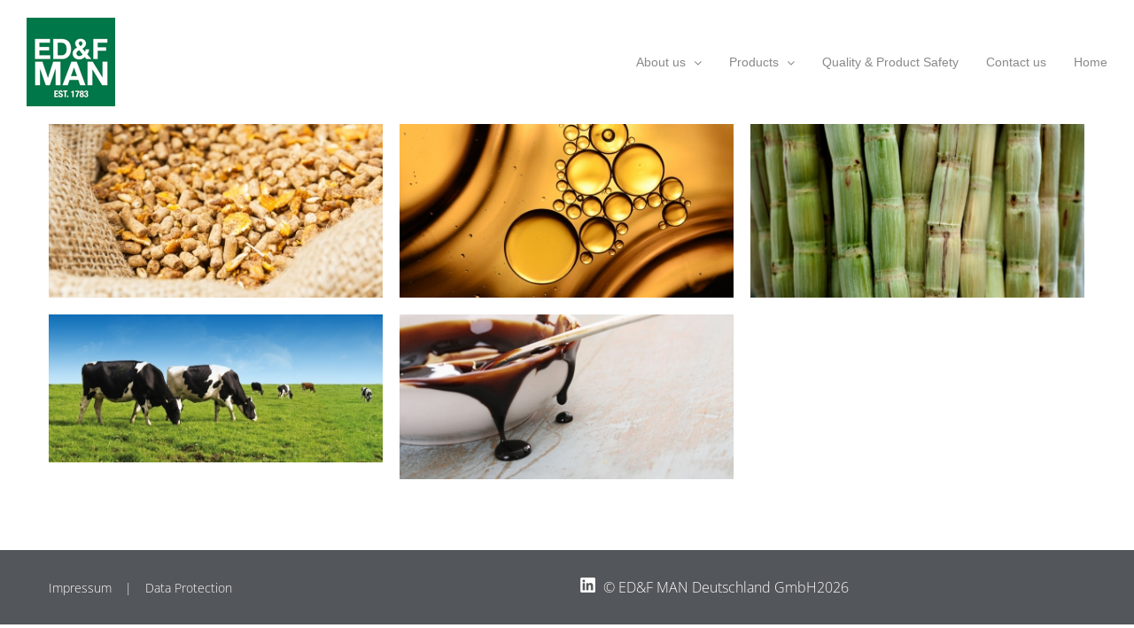

--- FILE ---
content_type: text/html; charset=UTF-8
request_url: https://edfman.de/en/portfolio_category/en/
body_size: 7624
content:
<!DOCTYPE html>
<html class="avada-html-layout-wide avada-html-header-position-top avada-html-is-archive" dir="ltr" lang="en-US" prefix="og: https://ogp.me/ns#" prefix="og: http://ogp.me/ns# fb: http://ogp.me/ns/fb#">
<head>
	<meta http-equiv="X-UA-Compatible" content="IE=edge" />
	<meta http-equiv="Content-Type" content="text/html; charset=utf-8"/>
	<meta name="viewport" content="width=device-width, initial-scale=1" />
	<title>en - ED&amp;F Man Liquid Products Germany</title>
<link rel="alternate" hreflang="en" href="https://edfman.de/en/portfolio_category/en/" />

		<!-- All in One SEO Pro 4.9.3 - aioseo.com -->
	<meta name="robots" content="max-image-preview:large" />
	<link rel="canonical" href="https://edfman.de/en/portfolio_category/en/" />
	<meta name="generator" content="All in One SEO Pro (AIOSEO) 4.9.3" />
		<meta property="og:locale" content="en_US" />
		<meta property="og:site_name" content="ED&amp;F Man Liquid Products Germany -" />
		<meta property="og:type" content="article" />
		<meta property="og:title" content="en - ED&amp;F Man Liquid Products Germany" />
		<meta property="og:url" content="https://edfman.de/en/portfolio_category/en/" />
		<meta name="twitter:card" content="summary_large_image" />
		<meta name="twitter:title" content="en - ED&amp;F Man Liquid Products Germany" />
		<script type="application/ld+json" class="aioseo-schema" nonce="697a87ec28c9b">
			{"@context":"https:\/\/schema.org","@graph":[{"@type":"BreadcrumbList","@id":"https:\/\/edfman.de\/en\/portfolio_category\/en\/#breadcrumblist","itemListElement":[{"@type":"ListItem","@id":"https:\/\/edfman.de\/en\/#listItem","position":1,"name":"Home","item":"https:\/\/edfman.de\/en\/","nextItem":{"@type":"ListItem","@id":"https:\/\/edfman.de\/en\/portfolio_category\/en\/#listItem","name":"en"}},{"@type":"ListItem","@id":"https:\/\/edfman.de\/en\/portfolio_category\/en\/#listItem","position":2,"name":"en","previousItem":{"@type":"ListItem","@id":"https:\/\/edfman.de\/en\/#listItem","name":"Home"}}]},{"@type":"CollectionPage","@id":"https:\/\/edfman.de\/en\/portfolio_category\/en\/#collectionpage","url":"https:\/\/edfman.de\/en\/portfolio_category\/en\/","name":"en - ED&F Man Liquid Products Germany","inLanguage":"en-US","isPartOf":{"@id":"https:\/\/edfman.de\/en\/#website"},"breadcrumb":{"@id":"https:\/\/edfman.de\/en\/portfolio_category\/en\/#breadcrumblist"}},{"@type":"Organization","@id":"https:\/\/edfman.de\/en\/#organization","name":"ED&F Man Liquid Products Germany","url":"https:\/\/edfman.de\/en\/"},{"@type":"WebSite","@id":"https:\/\/edfman.de\/en\/#website","url":"https:\/\/edfman.de\/en\/","name":"ED&F Man Liquid Products Germany","inLanguage":"en-US","publisher":{"@id":"https:\/\/edfman.de\/en\/#organization"}}]}
		</script>
		<!-- All in One SEO Pro -->

<link rel="alternate" type="application/rss+xml" title="ED&amp;F Man Liquid Products Germany &raquo; Feed" href="https://edfman.de/en/feed/" />
<link rel="alternate" type="application/rss+xml" title="ED&amp;F Man Liquid Products Germany &raquo; Comments Feed" href="https://edfman.de/en/comments/feed/" />
								<link rel="icon" href="https://edfman.de/wp-content/uploads/2021/10/EDF-Man_favicon.png" type="image/png" />
		
					<!-- Apple Touch Icon -->
						<link rel="apple-touch-icon" sizes="180x180" href="https://edfman.de/wp-content/uploads/2021/10/EDF-Man_ret-180.png" type="image/png">
		
					<!-- Android Icon -->
						<link rel="icon" sizes="192x192" href="https://edfman.de/wp-content/uploads/2021/10/EDF-Man_ret.png" type="image/png">
		
				<link rel="alternate" type="application/rss+xml" title="ED&amp;F Man Liquid Products Germany &raquo; en Portfolio Categories Feed" href="https://edfman.de/en/portfolio_category/en/feed/" />
<style id='wp-img-auto-sizes-contain-inline-css' type='text/css'>
img:is([sizes=auto i],[sizes^="auto," i]){contain-intrinsic-size:3000px 1500px}
/*# sourceURL=wp-img-auto-sizes-contain-inline-css */
</style>
<link rel='stylesheet' id='wpml-menu-item-0-css' href='https://edfman.de/wp-content/plugins/sitepress-multilingual-cms/templates/language-switchers/menu-item/style.min.css?ver=1' type='text/css' media='all' />
<link rel='stylesheet' id='child-style-css' href='https://edfman.de/wp-content/themes/Avada-Child-Theme/style.css?ver=dc0a69f7e6a66a027b639486413b4f92' type='text/css' media='all' />
<link rel='stylesheet' id='fusion-dynamic-css-css' href='https://edfman.de/wp-content/uploads/fusion-styles/12b7ef18faefa1e73ac2b42162f9ec70.min.css?ver=3.14.2' type='text/css' media='all' />
<script nonce="697a87ec28c9b" type='text/javascript' id='wpml-cookie-js-extra'>
/* <![CDATA[ */
var wpml_cookies = {"wp-wpml_current_language":{"value":"en","expires":1,"path":"/"}};
var wpml_cookies = {"wp-wpml_current_language":{"value":"en","expires":1,"path":"/"}};
/* ]]> */
</script>
<script nonce="697a87ec28c9b" type="text/javascript" src="https://edfman.de/wp-content/plugins/sitepress-multilingual-cms/res/js/cookies/language-cookie.js?ver=486900" id="wpml-cookie-js" defer="defer" data-wp-strategy="defer"></script>
<script nonce="697a87ec28c9b" type="text/javascript" src="https://edfman.de/wp-includes/js/jquery/jquery.min.js?ver=3.7.1" id="jquery-core-js"></script>
<script nonce="697a87ec28c9b" type="text/javascript" src="https://edfman.de/wp-includes/js/jquery/jquery-migrate.min.js?ver=3.4.1" id="jquery-migrate-js"></script>
<link rel="https://api.w.org/" href="https://edfman.de/en/wp-json/" /><link rel="alternate" title="JSON" type="application/json" href="https://edfman.de/en/wp-json/wp/v2/portfolio_category/202" /><link rel="EditURI" type="application/rsd+xml" title="RSD" href="https://edfman.de/xmlrpc.php?rsd" />

<meta name="generator" content="WPML ver:4.8.6 stt:1,3;" />
<style type="text/css" id="css-fb-visibility">@media screen and (max-width: 640px){.fusion-no-small-visibility{display:none !important;}body .sm-text-align-center{text-align:center !important;}body .sm-text-align-left{text-align:left !important;}body .sm-text-align-right{text-align:right !important;}body .sm-text-align-justify{text-align:justify !important;}body .sm-flex-align-center{justify-content:center !important;}body .sm-flex-align-flex-start{justify-content:flex-start !important;}body .sm-flex-align-flex-end{justify-content:flex-end !important;}body .sm-mx-auto{margin-left:auto !important;margin-right:auto !important;}body .sm-ml-auto{margin-left:auto !important;}body .sm-mr-auto{margin-right:auto !important;}body .fusion-absolute-position-small{position:absolute;width:100%;}.awb-sticky.awb-sticky-small{ position: sticky; top: var(--awb-sticky-offset,0); }}@media screen and (min-width: 641px) and (max-width: 1024px){.fusion-no-medium-visibility{display:none !important;}body .md-text-align-center{text-align:center !important;}body .md-text-align-left{text-align:left !important;}body .md-text-align-right{text-align:right !important;}body .md-text-align-justify{text-align:justify !important;}body .md-flex-align-center{justify-content:center !important;}body .md-flex-align-flex-start{justify-content:flex-start !important;}body .md-flex-align-flex-end{justify-content:flex-end !important;}body .md-mx-auto{margin-left:auto !important;margin-right:auto !important;}body .md-ml-auto{margin-left:auto !important;}body .md-mr-auto{margin-right:auto !important;}body .fusion-absolute-position-medium{position:absolute;width:100%;}.awb-sticky.awb-sticky-medium{ position: sticky; top: var(--awb-sticky-offset,0); }}@media screen and (min-width: 1025px){.fusion-no-large-visibility{display:none !important;}body .lg-text-align-center{text-align:center !important;}body .lg-text-align-left{text-align:left !important;}body .lg-text-align-right{text-align:right !important;}body .lg-text-align-justify{text-align:justify !important;}body .lg-flex-align-center{justify-content:center !important;}body .lg-flex-align-flex-start{justify-content:flex-start !important;}body .lg-flex-align-flex-end{justify-content:flex-end !important;}body .lg-mx-auto{margin-left:auto !important;margin-right:auto !important;}body .lg-ml-auto{margin-left:auto !important;}body .lg-mr-auto{margin-right:auto !important;}body .fusion-absolute-position-large{position:absolute;width:100%;}.awb-sticky.awb-sticky-large{ position: sticky; top: var(--awb-sticky-offset,0); }}</style><style type="text/css">.recentcomments a{display:inline !important;padding:0 !important;margin:0 !important;}</style>		<script type="text/javascript" nonce="697a87ec28c9b">
			var doc = document.documentElement;
			doc.setAttribute( 'data-useragent', navigator.userAgent );
		</script>
		
	</head>

<body class="archive tax-portfolio_category term-en term-202 wp-theme-Avada wp-child-theme-Avada-Child-Theme fusion-image-hovers fusion-pagination-sizing fusion-button_type-flat fusion-button_span-no fusion-button_gradient-linear avada-image-rollover-circle-no avada-image-rollover-yes avada-image-rollover-direction-bottom fusion-body ltr fusion-sticky-header no-tablet-sticky-header no-mobile-sticky-header avada-has-rev-slider-styles fusion-disable-outline fusion-sub-menu-fade mobile-logo-pos-left layout-wide-mode avada-has-boxed-modal-shadow-none layout-scroll-offset-full avada-has-zero-margin-offset-top fusion-top-header menu-text-align-left mobile-menu-design-modern fusion-show-pagination-text fusion-header-layout-v1 avada-responsive avada-footer-fx-none avada-menu-highlight-style-bottombar fusion-search-form-classic fusion-main-menu-search-dropdown fusion-avatar-square avada-dropdown-styles avada-blog-layout-large avada-blog-archive-layout-medium avada-header-shadow-no avada-menu-icon-position-left avada-has-megamenu-shadow avada-has-mainmenu-dropdown-divider avada-has-header-100-width avada-has-breadcrumb-mobile-hidden avada-has-titlebar-hide avada-social-full-transparent avada-has-pagination-padding avada-flyout-menu-direction-fade avada-ec-views-v1" data-awb-post-id="1727">
		<a class="skip-link screen-reader-text" href="#content">Skip to content</a>

	<div id="boxed-wrapper">
		
		<div id="wrapper" class="fusion-wrapper">
			<div id="home" style="position:relative;top:-1px;"></div>
							
					
			<header class="fusion-header-wrapper">
				<div class="fusion-header-v1 fusion-logo-alignment fusion-logo-left fusion-sticky-menu- fusion-sticky-logo- fusion-mobile-logo-  fusion-mobile-menu-design-modern">
					<div class="fusion-header-sticky-height"></div>
<div class="fusion-header">
	<div class="fusion-row">
					<div class="fusion-logo" data-margin-top="20px" data-margin-bottom="20px" data-margin-left="0px" data-margin-right="0px">
			<a class="fusion-logo-link"  href="https://edfman.de/en/" >

						<!-- standard logo -->
			<img src="https://edfman.de/wp-content/uploads/2021/09/edfman-logo-main100px.png" srcset="https://edfman.de/wp-content/uploads/2021/09/edfman-logo-main100px.png 1x, https://edfman.de/wp-content/uploads/2021/09/EDF-Man_POS_RGB-1.png 2x" width="100" height="100" style="max-height:100px;height:auto;" alt="ED&amp;F Man Liquid Products Germany Logo" data-retina_logo_url="https://edfman.de/wp-content/uploads/2021/09/EDF-Man_POS_RGB-1.png" class="fusion-standard-logo" />

			
					</a>
		</div>		<nav class="fusion-main-menu" aria-label="Main Menu"><ul id="menu-main-navigation-english" class="fusion-menu"><li  id="menu-item-1779"  class="menu-item menu-item-type-post_type menu-item-object-page menu-item-has-children menu-item-1779 fusion-dropdown-menu"  data-item-id="1779"><a  href="https://edfman.de/en/about-us-en/" class="fusion-bottombar-highlight"><span class="menu-text">About us</span> <span class="fusion-caret"><i class="fusion-dropdown-indicator" aria-hidden="true"></i></span></a><ul class="sub-menu"><li  id="menu-item-1755"  class="menu-item menu-item-type-custom menu-item-object-custom menu-item-1755 fusion-dropdown-submenu" ><a  href="/en/about-us-en/#company-profile" class="fusion-bottombar-highlight"><span>Company profile</span></a></li></ul></li><li  id="menu-item-1787"  class="menu-item menu-item-type-post_type menu-item-object-page menu-item-has-children menu-item-1787 fusion-dropdown-menu"  data-item-id="1787"><a  href="https://edfman.de/en/products/" class="fusion-bottombar-highlight"><span class="menu-text">Products</span> <span class="fusion-caret"><i class="fusion-dropdown-indicator" aria-hidden="true"></i></span></a><ul class="sub-menu"><li  id="menu-item-1757"  class="menu-item menu-item-type-custom menu-item-object-custom menu-item-1757 fusion-dropdown-submenu" ><a  href="/en/Products/#introduction" class="fusion-bottombar-highlight"><span>Introduction</span></a></li><li  id="menu-item-1758"  class="menu-item menu-item-type-custom menu-item-object-custom menu-item-1758 fusion-dropdown-submenu" ><a  href="/en/Products/#products" class="fusion-bottombar-highlight"><span>Product categories</span></a></li></ul></li><li  id="menu-item-1810"  class="menu-item menu-item-type-post_type menu-item-object-page menu-item-1810"  data-item-id="1810"><a  href="https://edfman.de/en/quality-product-safety-en/" class="fusion-bottombar-highlight"><span class="menu-text">Quality &#038; Product Safety</span></a></li><li  id="menu-item-1817"  class="menu-item menu-item-type-post_type menu-item-object-page menu-item-1817"  data-item-id="1817"><a  href="https://edfman.de/en/contact-us/" class="fusion-bottombar-highlight"><span class="menu-text">Contact us</span></a></li><li  id="menu-item-1761"  class="menu-item menu-item-type-custom menu-item-object-custom menu-item-1761"  data-item-id="1761"><a  href="https://edfman.de/en" class="fusion-bottombar-highlight"><span class="menu-text">Home</span></a></li></ul></nav>	<div class="fusion-mobile-menu-icons">
							<a href="#" class="fusion-icon awb-icon-bars" aria-label="Toggle mobile menu" aria-expanded="false"></a>
		
		
		
			</div>

<nav class="fusion-mobile-nav-holder fusion-mobile-menu-text-align-center" aria-label="Main Menu Mobile"></nav>

					</div>
</div>
				</div>
				<div class="fusion-clearfix"></div>
			</header>
								
							<div id="sliders-container" class="fusion-slider-visibility">
					</div>
				
					
							
			
						<main id="main" class="clearfix ">
				<div class="fusion-row" style="">
	<section id="content" class=" full-width" style="width: 100%;">
		
<div class="fusion-portfolio fusion-portfolio-archive fusion-portfolio-layout-grid fusion-portfolio-three fusion-portfolio-rollover fusion-portfolio-paging-infinite fusion-portfolio-equal-heights">

		
	<div class="fusion-portfolio-wrapper" data-picturesize="auto" data-pages="1" style="margin:calc(var(--portfolio_archive_column_spacing) / -2);">

		
					
							
				<article class="fusion-portfolio-post post-1727  fusion-col-spacing" style="padding:calc(var(--portfolio_archive_column_spacing) / 2);">

										
																			<div  class="fusion-image-wrapper" aria-haspopup="true">
				<img width="1200" height="623" src="https://edfman.de/wp-content/uploads/2022/02/productsDDGS-home.jpg" class="attachment-full size-full wp-post-image" alt="" decoding="async" fetchpriority="high" srcset="https://edfman.de/wp-content/uploads/2022/02/productsDDGS-home-200x104.jpg 200w, https://edfman.de/wp-content/uploads/2022/02/productsDDGS-home-400x208.jpg 400w, https://edfman.de/wp-content/uploads/2022/02/productsDDGS-home-600x312.jpg 600w, https://edfman.de/wp-content/uploads/2022/02/productsDDGS-home-800x415.jpg 800w, https://edfman.de/wp-content/uploads/2022/02/productsDDGS-home.jpg 1200w" sizes="(min-width: 2200px) 100vw, (min-width: 824px) 377px, (min-width: 732px) 566px, (min-width: 640px) 732px, " /><div class="fusion-rollover">
	<div class="fusion-rollover-content">

				
		
								
								
		
						<a class="fusion-link-wrapper" href="https://edfman.de/en/portfolio/ddgs-en/" aria-label="en"></a>
	</div>
</div>
</div>

						
																			<span class="entry-title rich-snippet-hidden">DDGS</span><span class="vcard rich-snippet-hidden"><span class="fn"><a href="https://edfman.de/en/author/ciprian-voicu/" title="Posts by ED&amp;F Man Liquid Products Germany" rel="author">ED&amp;F Man Liquid Products Germany</a></span></span><span class="updated rich-snippet-hidden">2022-02-07T11:38:23+01:00</span>													
										
				</article><!-- end portfolio-post -->

								
							
				<article class="fusion-portfolio-post post-1723  fusion-col-spacing" style="padding:calc(var(--portfolio_archive_column_spacing) / 2);">

										
																			<div  class="fusion-image-wrapper" aria-haspopup="true">
				<img width="1200" height="623" src="https://edfman.de/wp-content/uploads/2022/02/ProductsGlycerol-Main.jpg" class="attachment-full size-full wp-post-image" alt="Close up Raw glycerol" decoding="async" srcset="https://edfman.de/wp-content/uploads/2022/02/ProductsGlycerol-Main-200x104.jpg 200w, https://edfman.de/wp-content/uploads/2022/02/ProductsGlycerol-Main-400x208.jpg 400w, https://edfman.de/wp-content/uploads/2022/02/ProductsGlycerol-Main-600x312.jpg 600w, https://edfman.de/wp-content/uploads/2022/02/ProductsGlycerol-Main-800x415.jpg 800w, https://edfman.de/wp-content/uploads/2022/02/ProductsGlycerol-Main.jpg 1200w" sizes="(min-width: 2200px) 100vw, (min-width: 824px) 377px, (min-width: 732px) 566px, (min-width: 640px) 732px, " /><div class="fusion-rollover">
	<div class="fusion-rollover-content">

				
		
								
								
		
						<a class="fusion-link-wrapper" href="https://edfman.de/en/portfolio/raw-glycerol-en/" aria-label="en"></a>
	</div>
</div>
</div>

						
																			<span class="entry-title rich-snippet-hidden">Raw glycerol</span><span class="vcard rich-snippet-hidden"><span class="fn"><a href="https://edfman.de/en/author/ciprian-voicu/" title="Posts by ED&amp;F Man Liquid Products Germany" rel="author">ED&amp;F Man Liquid Products Germany</a></span></span><span class="updated rich-snippet-hidden">2022-02-07T14:07:06+01:00</span>													
										
				</article><!-- end portfolio-post -->

								
							
				<article class="fusion-portfolio-post post-1716  fusion-col-spacing" style="padding:calc(var(--portfolio_archive_column_spacing) / 2);">

										
																			<div  class="fusion-image-wrapper" aria-haspopup="true">
				<img width="1200" height="623" src="https://edfman.de/wp-content/uploads/2022/02/productsVinasses-home2.jpg" class="attachment-full size-full wp-post-image" alt="sugar cane" decoding="async" srcset="https://edfman.de/wp-content/uploads/2022/02/productsVinasses-home2-200x104.jpg 200w, https://edfman.de/wp-content/uploads/2022/02/productsVinasses-home2-400x208.jpg 400w, https://edfman.de/wp-content/uploads/2022/02/productsVinasses-home2-600x312.jpg 600w, https://edfman.de/wp-content/uploads/2022/02/productsVinasses-home2-800x415.jpg 800w, https://edfman.de/wp-content/uploads/2022/02/productsVinasses-home2.jpg 1200w" sizes="(min-width: 2200px) 100vw, (min-width: 824px) 377px, (min-width: 732px) 566px, (min-width: 640px) 732px, " /><div class="fusion-rollover">
	<div class="fusion-rollover-content">

				
		
								
								
		
						<a class="fusion-link-wrapper" href="https://edfman.de/en/portfolio/vinasses-en/" aria-label="en"></a>
	</div>
</div>
</div>

						
																			<span class="entry-title rich-snippet-hidden">Vinasses</span><span class="vcard rich-snippet-hidden"><span class="fn"><a href="https://edfman.de/en/author/ciprian-voicu/" title="Posts by ED&amp;F Man Liquid Products Germany" rel="author">ED&amp;F Man Liquid Products Germany</a></span></span><span class="updated rich-snippet-hidden">2022-02-07T14:13:01+01:00</span>													
										
				</article><!-- end portfolio-post -->

								
							
				<article class="fusion-portfolio-post post-1712  fusion-col-spacing" style="padding:calc(var(--portfolio_archive_column_spacing) / 2);">

										
																			<div  class="fusion-image-wrapper" aria-haspopup="true">
				<img width="1600" height="709" src="https://edfman.de/wp-content/uploads/2022/02/MLPMain-New14082020.jpg" class="attachment-full size-full wp-post-image" alt="Cows grazing" decoding="async" srcset="https://edfman.de/wp-content/uploads/2022/02/MLPMain-New14082020-200x89.jpg 200w, https://edfman.de/wp-content/uploads/2022/02/MLPMain-New14082020-400x177.jpg 400w, https://edfman.de/wp-content/uploads/2022/02/MLPMain-New14082020-600x266.jpg 600w, https://edfman.de/wp-content/uploads/2022/02/MLPMain-New14082020-800x355.jpg 800w, https://edfman.de/wp-content/uploads/2022/02/MLPMain-New14082020-1200x532.jpg 1200w, https://edfman.de/wp-content/uploads/2022/02/MLPMain-New14082020.jpg 1600w" sizes="(min-width: 2200px) 100vw, (min-width: 824px) 377px, (min-width: 732px) 566px, (min-width: 640px) 732px, " /><div class="fusion-rollover">
	<div class="fusion-rollover-content">

				
		
								
								
		
						<a class="fusion-link-wrapper" href="https://edfman.de/en/portfolio/blends-en/" aria-label="en"></a>
	</div>
</div>
</div>

						
																			<span class="entry-title rich-snippet-hidden">Blends</span><span class="vcard rich-snippet-hidden"><span class="fn"><a href="https://edfman.de/en/author/ciprian-voicu/" title="Posts by ED&amp;F Man Liquid Products Germany" rel="author">ED&amp;F Man Liquid Products Germany</a></span></span><span class="updated rich-snippet-hidden">2022-02-07T14:19:50+01:00</span>													
										
				</article><!-- end portfolio-post -->

								
							
				<article class="fusion-portfolio-post post-1698  fusion-col-spacing" style="padding:calc(var(--portfolio_archive_column_spacing) / 2);">

										
																			<div  class="fusion-image-wrapper" aria-haspopup="true">
				<img width="1200" height="591" src="https://edfman.de/wp-content/uploads/2022/02/Molasses-Main.jpg" class="attachment-full size-full wp-post-image" alt="Molasses syrup" decoding="async" srcset="https://edfman.de/wp-content/uploads/2022/02/Molasses-Main-200x99.jpg 200w, https://edfman.de/wp-content/uploads/2022/02/Molasses-Main-400x197.jpg 400w, https://edfman.de/wp-content/uploads/2022/02/Molasses-Main-600x296.jpg 600w, https://edfman.de/wp-content/uploads/2022/02/Molasses-Main-800x394.jpg 800w, https://edfman.de/wp-content/uploads/2022/02/Molasses-Main.jpg 1200w" sizes="(min-width: 2200px) 100vw, (min-width: 824px) 377px, (min-width: 732px) 566px, (min-width: 640px) 732px, " /><div class="fusion-rollover">
	<div class="fusion-rollover-content">

				
		
								
								
		
						<a class="fusion-link-wrapper" href="https://edfman.de/en/portfolio/molasses-en/" aria-label="en"></a>
	</div>
</div>
</div>

						
																			<span class="entry-title rich-snippet-hidden">Molasses</span><span class="vcard rich-snippet-hidden"><span class="fn"><a href="https://edfman.de/en/author/ciprian-voicu/" title="Posts by ED&amp;F Man Liquid Products Germany" rel="author">ED&amp;F Man Liquid Products Germany</a></span></span><span class="updated rich-snippet-hidden">2022-02-07T14:24:24+01:00</span>													
										
				</article><!-- end portfolio-post -->

					
	</div><!-- end portfolio-wrapper -->

				
	</div><!-- end fusion-portfolio -->
	</section>
							
					</div>  <!-- fusion-row -->
				</main>  <!-- #main -->
				
				
								
					
		<div class="fusion-footer">
					
	<footer class="fusion-footer-widget-area fusion-widget-area">
		<div class="fusion-row">
			<div class="fusion-columns fusion-columns-2 fusion-widget-area">
				
																									<div class="fusion-column col-lg-6 col-md-6 col-sm-6">
							<section id="menu-widget-2" class="fusion-footer-widget-column widget menu" style="border-style: solid;border-color:transparent;border-width:0px;"><style type="text/css">#menu-widget-2{text-align:left;}#fusion-menu-widget-2 li{display:inline-block;}#fusion-menu-widget-2 ul li a{display:inline-block;padding:0;border:0;color:#fff;font-size:14px;}#fusion-menu-widget-2 ul li a:after{content:"|";color:#fff;padding-right:15px;padding-left:15px;font-size:14px;}#fusion-menu-widget-2 ul li a:hover,#fusion-menu-widget-2 ul .menu-item.current-menu-item a{color:#fff;}#fusion-menu-widget-2 ul li:last-child a:after{display:none;}#fusion-menu-widget-2 ul li .fusion-widget-cart-number{margin:0 7px;background-color:#fff;color:#fff;}#fusion-menu-widget-2 ul li.fusion-active-cart-icon .fusion-widget-cart-icon:after{color:#fff;}</style><nav id="fusion-menu-widget-2" class="fusion-widget-menu" aria-label="Secondary Navigation: "><ul id="menu-footer-english" class="menu"><li id="menu-item-1953" class="menu-item menu-item-type-post_type menu-item-object-page menu-item-1953"><a href="https://edfman.de/en/impressum/">Impressum</a></li><li id="menu-item-1952" class="menu-item menu-item-type-post_type menu-item-object-page menu-item-1952"><a href="https://edfman.de/en/data-protection-2/">Data Protection</a></li></ul></nav><div style="clear:both;"></div></section>																					</div>
																										<div class="fusion-column fusion-column-last col-lg-6 col-md-6 col-sm-6">
							<section id="text-4" class="fusion-footer-widget-column widget widget_text" style="border-style: solid;border-color:transparent;border-width:0px;">			<div class="textwidget"><a href="https://www.linkedin.com/company/ed&amp;f-man?trk=biz-brand-tree-co-name" target="_blank" class="linkedin-link" alt="LinkedIn"></a><span style="line-height:10px !important; color:#fff;">© ED&F MAN Deutschland GmbH<script nonce="697a87ec28c9b">document.write(new Date().getFullYear());</script> </span></div>
		<div style="clear:both;"></div></section>																					</div>
																																													
				<div class="fusion-clearfix"></div>
			</div> <!-- fusion-columns -->
		</div> <!-- fusion-row -->
	</footer> <!-- fusion-footer-widget-area -->

		</div> <!-- fusion-footer -->

		
																</div> <!-- wrapper -->
		</div> <!-- #boxed-wrapper -->
				<a class="fusion-one-page-text-link fusion-page-load-link" tabindex="-1" href="#" aria-hidden="true">Page load link</a>

		<div class="avada-footer-scripts">
			<script type="text/javascript" nonce="697a87ec28c9b">var fusionNavIsCollapsed=function(e){var t,n;window.innerWidth<=e.getAttribute("data-breakpoint")?(e.classList.add("collapse-enabled"),e.classList.remove("awb-menu_desktop"),e.classList.contains("expanded")||window.dispatchEvent(new CustomEvent("fusion-mobile-menu-collapsed",{detail:{nav:e}})),(n=e.querySelectorAll(".menu-item-has-children.expanded")).length&&n.forEach(function(e){e.querySelector(".awb-menu__open-nav-submenu_mobile").setAttribute("aria-expanded","false")})):(null!==e.querySelector(".menu-item-has-children.expanded .awb-menu__open-nav-submenu_click")&&e.querySelector(".menu-item-has-children.expanded .awb-menu__open-nav-submenu_click").click(),e.classList.remove("collapse-enabled"),e.classList.add("awb-menu_desktop"),null!==e.querySelector(".awb-menu__main-ul")&&e.querySelector(".awb-menu__main-ul").removeAttribute("style")),e.classList.add("no-wrapper-transition"),clearTimeout(t),t=setTimeout(()=>{e.classList.remove("no-wrapper-transition")},400),e.classList.remove("loading")},fusionRunNavIsCollapsed=function(){var e,t=document.querySelectorAll(".awb-menu");for(e=0;e<t.length;e++)fusionNavIsCollapsed(t[e])};function avadaGetScrollBarWidth(){var e,t,n,l=document.createElement("p");return l.style.width="100%",l.style.height="200px",(e=document.createElement("div")).style.position="absolute",e.style.top="0px",e.style.left="0px",e.style.visibility="hidden",e.style.width="200px",e.style.height="150px",e.style.overflow="hidden",e.appendChild(l),document.body.appendChild(e),t=l.offsetWidth,e.style.overflow="scroll",t==(n=l.offsetWidth)&&(n=e.clientWidth),document.body.removeChild(e),jQuery("html").hasClass("awb-scroll")&&10<t-n?10:t-n}fusionRunNavIsCollapsed(),window.addEventListener("fusion-resize-horizontal",fusionRunNavIsCollapsed);</script><script type="speculationrules" nonce="697a87ec28c9b">
{"prefetch":[{"source":"document","where":{"and":[{"href_matches":"/en/*"},{"not":{"href_matches":["/wp-*.php","/wp-admin/*","/wp-content/uploads/*","/wp-content/*","/wp-content/plugins/*","/wp-content/themes/Avada-Child-Theme/*","/wp-content/themes/Avada/*","/en/*\\?(.+)"]}},{"not":{"selector_matches":"a[rel~=\"nofollow\"]"}},{"not":{"selector_matches":".no-prefetch, .no-prefetch a"}}]},"eagerness":"conservative"}]}
</script>
<a rel="nofollow" style="display:none" href="https://edfman.de/?blackhole=c4b8eaa031" title="Do NOT follow this link or you will be banned from the site!">ED&amp;F Man Liquid Products Germany</a>
<script nonce="697a87ec28c9b" type="text/javascript" src="https://edfman.de/wp-content/uploads/fusion-scripts/45a00b17709b72386c9967aa6c0d8944.min.js?ver=3.14.2" id="fusion-scripts-js"></script>
				<script type="text/javascript" nonce="697a87ec28c9b">
				jQuery( document ).ready( function() {
					var ajaxurl = 'https://edfman.de/wp-admin/admin-ajax.php';
					if ( 0 < jQuery( '.fusion-login-nonce' ).length ) {
						jQuery.get( ajaxurl, { 'action': 'fusion_login_nonce' }, function( response ) {
							jQuery( '.fusion-login-nonce' ).html( response );
						});
					}
				});
				</script>
						</div>

			<section class="to-top-container to-top-right" aria-labelledby="awb-to-top-label">
		<a href="#" id="toTop" class="fusion-top-top-link">
			<span id="awb-to-top-label" class="screen-reader-text">Go to Top</span>

					</a>
	</section>
		</body>
</html>
